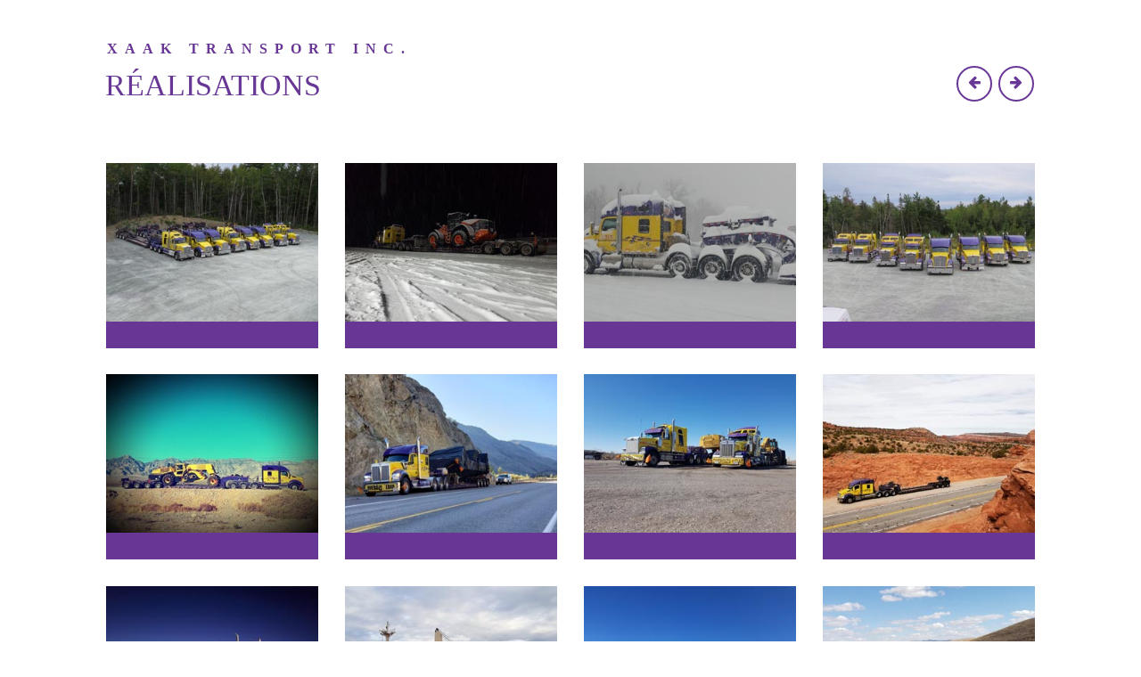

--- FILE ---
content_type: text/html
request_url: https://xaaktransport.com/realisation.html
body_size: 1229
content:
<!DOCTYPE html>
<html lang="en" class="no-js">
<head>
<meta charset="UTF-8" />
<meta http-equiv="X-UA-Compatible" content="IE=edge,chrome=1">
<meta name="viewport" content="width=device-width, initial-scale=1.0">
<title>Xaak transport - Gallerie</title>
<meta name="description" content="Blueprint: Blueprint: Google Grid Gallery" />
<meta name="keywords" content="google getting started gallery, image gallery, image grid, template, masonry" />
<meta name="author" content="Codrops" />

<!--...-->
<link rel="image_src" href="http://.xaaktransport.com/transport-xaak.png"/>
<link rel="icon" href="favicon-xaak.png" type="image/png">
<link rel="stylesheet" type="text/css" href="GRID/GridGallery/css/demo.css" />
<link rel="stylesheet" type="text/css" href="GRID/GridGallery/css/component.css" />
<script src="GRID/GridGallery/js/modernizr.custom.js"></script>
</head>

<body>
<div class="container">
  <header class="clearfix"> <span>xaak transport inc.</span>
    <h1>R&Eacute;ALISATIONS</h1>
    <nav> <a href="index.html" class="bp-icon bp-icon-prev" data-info="ACCUEIL"><span>..............</span></a> <a href="ANG-realisation.html" class="bp-icon bp-icon-next" data-info="ENGLISH"><span>Next Blueprint</span></a> 
    </nav>
  </header>
  <div id="grid-gallery" class="grid-gallery">
    <section class="grid-wrap">
      <ul class="grid">
        <li class="grid-sizer"></li>
        <!-- for Masonry column width --> 
        
<!--...............................................................................................................................................-->

<!--DEBUT GRILLE REALISATION POUR MARC-->

<!--DEBUT PETITE IMAGE -->
        <li>
          <figure> <img src="portfolio/img/REALISATION/SMALL/300x225/001-300x225.jpg" alt="" title=""/>
            <figcaption>
              <h3></h3>
              <p></p>
            </figcaption>
          </figure>
        </li>
        
        <li>
          <figure> <img src="portfolio/img/REALISATION/SMALL/300x225/002-300x225.jpg" alt="" title=""/>
            <figcaption>
              <h3></h3>
              <p></p>
            </figcaption>
          </figure>
        </li>
        
        <li>
          <figure> <img src="portfolio/img/REALISATION/SMALL/300x225/003-300x225.jpg" alt="" title=""/>
            <figcaption>
              <h3></h3>
              <p></p>
            </figcaption>
          </figure>
        </li>
        
        <li>
          <figure> <img src="portfolio/img/REALISATION/SMALL/300x225/004-300x225.jpg" alt="" title=""/>
            <figcaption>
              <h3></h3>
              <p></p>
            </figcaption>
          </figure>
        </li>
        
        <li>
          <figure> <img src="portfolio/img/REALISATION/SMALL/300x225/006-300x225.jpg" alt="" title=""/>
            <figcaption>
              <h3></h3>
              <p></p>
            </figcaption>
          </figure>
        </li>
        
        <li>
          <figure> <img src="portfolio/img/REALISATION/SMALL/300x225/008-300x225.jpg" alt="" title=""/>
            <figcaption>
              <h3></h3>
              <p></p>
            </figcaption>
          </figure>
        </li>
        
        <li>
          <figure> <img src="portfolio/img/REALISATION/SMALL/300x225/009-300x225.jpg" alt="" title=""/>
            <figcaption>
              <h3></h3>
              <p></p>
            </figcaption>
          </figure>
        </li>
        
        <li>
          <figure> <img src="portfolio/img/REALISATION/SMALL/300x225/010-300x225.jpg" alt="" title=""/>
            <figcaption>
              <h3></h3>
              <p></p>
            </figcaption>
          </figure>
        </li>
        
        <li>
          <figure> <img src="portfolio/img/REALISATION/SMALL/300x225/011-300x225.jpg" alt="" title=""/>
            <figcaption>
              <h3></h3>
              <p></p>
            </figcaption>
          </figure>
        </li>
        
        <li>
          <figure> <img src="portfolio/img/REALISATION/SMALL/300x225/012-300x225.jpg" alt="" title=""/>
            <figcaption>
              <h3></h3>
              <p></p>
            </figcaption>
          </figure>
        </li>
        
        <li>
          <figure> <img src="portfolio/img/REALISATION/SMALL/300x225/013-300x225.jpg" alt="" title=""/>
            <figcaption>
              <h3></h3>
              <p></p>
            </figcaption>
          </figure>
        </li>
        
        <li>
          <figure> <img src="portfolio/img/REALISATION/SMALL/300x225/014-300x225.jpg" alt="" title=""/>
            <figcaption>
              <h3></h3>
              <p></p>
            </figcaption>
          </figure>
        </li>
        
        
        <li>
          <figure> <img src="portfolio/img/REALISATION/SMALL/300x225/016-300x225.jpg" alt="" title=""/>
            <figcaption>
              <h3></h3>
              <p></p>
            </figcaption>
          </figure>
        </li>
        
        <li>
          <figure> <img src="portfolio/img/REALISATION/SMALL/300x225/017-300x225.jpg" alt="" title=""/>
            <figcaption>
              <h3></h3>
              <p></p>
            </figcaption>
          </figure>
        </li>
        
        <li>
          <figure> <img src="portfolio/img/REALISATION/SMALL/300x225/018-300x225.jpg" alt="" title=""/>
            <figcaption>
              <h3></h3>
              <p></p>
            </figcaption>
          </figure>
        </li>
        
        <li>
          <figure> <img src="portfolio/img/REALISATION/SMALL/300x225/019-300x225.jpg" alt="" title=""/>
            <figcaption>
              <h3></h3>
              <p></p>
            </figcaption>
          </figure>
        </li>
        
        <li>
          <figure> <img src="portfolio/img/REALISATION/SMALL/300x225/020-300x225.jpg" alt="" title=""/>
            <figcaption>
              <h3></h3>
              <p></p>
            </figcaption>
          </figure>
        </li>
        
        <li>
          <figure> <img src="portfolio/img/REALISATION/SMALL/300x225/021-300x225.jpg" alt="" title=""/>
            <figcaption>
              <h3></h3>
              <p></p>
            </figcaption>
          </figure>
        </li>
        
        <li>
          <figure> <img src="portfolio/img/REALISATION/SMALL/300x225/022-300x225.jpg" alt="" title=""/>
            <figcaption>
              <h3></h3>
              <p></p>
            </figcaption>
          </figure>
        </li>
        
        <li>
          <figure> <img src="portfolio/img/REALISATION/SMALL/300x225/023-300x225.jpg" alt="" title=""/>
            <figcaption>
              <h3></h3>
              <p></p>
            </figcaption>
          </figure>
        </li>
        
        <li>
          <figure> <img src="portfolio/img/REALISATION/SMALL/300x225/024-300x225.jpg" alt="" title=""/>
            <figcaption>
              <h3></h3>
              <p></p>
            </figcaption>
          </figure>
        </li>
        
        <li>
          <figure> <img src="portfolio/img/REALISATION/SMALL/300x225/025-300x225.JPG" alt="" title=""/>
            <figcaption>
              <h3></h3>
              <p></p>
            </figcaption>
          </figure>
        </li>
        
        <li>
          <figure> <img src="portfolio/img/REALISATION/SMALL/300x225/026-300x225.jpg" alt="" title=""/>
            <figcaption>
              <h3></h3>
              <p></p>
            </figcaption>
          </figure>
        </li>
        
        <li>
          <figure> <img src="portfolio/img/REALISATION/SMALL/300x225/027-300x225.jpg" alt="" title=""/>
            <figcaption>
              <h3></h3>
              <p></p>
            </figcaption>
          </figure>
        </li>
        
        <li>
          <figure> <img src="portfolio/img/REALISATION/SMALL/300x225/028-300x225.JPG" alt="" title=""/>
            <figcaption>
              <h3></h3>
              <p></p>
            </figcaption>
          </figure>
        </li>
        
        <li>
          <figure> <img src="portfolio/img/REALISATION/SMALL/300x225/030-300x225.jpg" alt="" title=""/>
            <figcaption>
              <h3></h3>
              <p></p>
            </figcaption>
          </figure>
        </li>
        
        <li>
          <figure> <img src="portfolio/img/REALISATION/SMALL/300x225/031-300x225.jpg" alt="" title=""/>
            <figcaption>
              <h3></h3>
              <p></p>
            </figcaption>
          </figure>
        </li>
        
        <li>
          <figure> <img src="portfolio/img/REALISATION/SMALL/300x225/032-300x225.jpg" alt="" title=""/>
            <figcaption>
              <h3></h3>
              <p></p>
            </figcaption>
          </figure>
        </li>
        
        <li>
          <figure> <img src="portfolio/img/REALISATION/SMALL/300x225/033-300x225.jpg" alt="" title=""/>
            <figcaption>
              <h3></h3>
              <p></p>
            </figcaption>
          </figure>
        </li>
        
        <li>
          <figure> <img src="portfolio/img/REALISATION/SMALL/300x225/034-300x225.jpg" alt="" title=""/>
            <figcaption>
              <h3></h3>
              <p></p>
            </figcaption>
          </figure>
        </li>
        
        <li>
          <figure> <img src="portfolio/img/REALISATION/SMALL/300x225/036-300x225.jpg" alt="" title=""/>
            <figcaption>
              <h3></h3>
              <p></p>
            </figcaption>
          </figure>
        </li>
        
        <li>
          <figure> <img src="portfolio/img/REALISATION/SMALL/300x225/037-300x225.jpg" alt="" title=""/>
            <figcaption>
              <h3></h3>
              <p></p>
            </figcaption>
          </figure>
        </li>
        
        <li>
          <figure> <img src="portfolio/img/REALISATION/SMALL/300x225/038-300x225.jpg" alt="" title=""/>
            <figcaption>
              <h3></h3>
              <p></p>
            </figcaption>
          </figure>
        </li>
        
        <li>
          <figure> <img src="portfolio/img/REALISATION/SMALL/300x225/039-300x225.jpg" alt="" title=""/>
            <figcaption>
              <h3></h3>
              <p></p>
            </figcaption>
          </figure>
        </li>

        <li>
          <figure> <img src="portfolio/img/REALISATION/SMALL/300x225/040-300x225.jpg" alt="" title=""/>
            <figcaption>
              <h3></h3>
              <p></p>
            </figcaption>
          </figure>
        </li>

        <li>
          <figure> <img src="portfolio/img/REALISATION/SMALL/300x225/041-300x225.jpg" alt="" title=""/>
            <figcaption>
              <h3></h3>
              <p></p>
            </figcaption>
          </figure>
        </li>

        <li>
          <figure> <img src="portfolio/img/REALISATION/SMALL/300x225/042-300x225.jpg" alt="" title=""/>
            <figcaption>
              <h3></h3>
              <p></p>
            </figcaption>
          </figure>
        </li>

        <li>
          <figure> <img src="portfolio/img/REALISATION/SMALL/300x225/043-300x225.jpg" alt="" title=""/>
            <figcaption>
              <h3></h3>
              <p></p>
            </figcaption>
          </figure>
        </li>

        <li>
          <figure> <img src="portfolio/img/REALISATION/SMALL/300x225/044-300x225.jpg" alt="" title=""/>
            <figcaption>
              <h3></h3>
              <p></p>
            </figcaption>
          </figure>
        </li>

        <li>
          <figure> <img src="portfolio/img/REALISATION/SMALL/300x225/045-300x225.jpg" alt="" title=""/>
            <figcaption>
              <h3></h3>
              <p></p>
            </figcaption>
          </figure>
        </li>

        <li>
          <figure> <img src="portfolio/img/REALISATION/SMALL/300x225/046-300x225.jpg" alt="" title=""/>
            <figcaption>
              <h3></h3>
              <p></p>
            </figcaption>
          </figure>
        </li>
      
        
<!--   MARC - PREMIERE INTÉGRATION D,UNE PETITE IMAGE       
		<li>
          <figure> <img src="portfolio/img/REALISATION/SMALL/300x225/074-300x225.jpg" alt="" title=""/>
            <figcaption>
              <h3></h3>
              <p></p>
            </figcaption>
          </figure>
        </li>
-->
      
      
      </ul>
     </section>
    
<!--FIN DE PETITE IMAGE --> 



<!--DEBUT GRANDE IMAGE -->
    
    <section class="slideshow">
      <ul>
        <li>
          <figure>
            <figcaption>
              <h3></h3>
              <p></p>
            </figcaption>
            <img src="portfolio/img/REALISATION/LARGE/1024x768/001-1024x768.jpg" alt="....."/> </figure>
        </li>
        
        <li>
          <figure>
            <figcaption>
              <h3></h3>
              <p></p>
            </figcaption>
            <img src="portfolio/img/REALISATION/LARGE/1024x768/002-1024x768.jpg" alt="....."/> </figure>
        </li>
        
        <li>
          <figure>
            <figcaption>
              <h3></h3>
              <p></p>
            </figcaption>
            <img src="portfolio/img/REALISATION/LARGE/1024x768/003-1024x768.jpg" alt="....."/> </figure>
        </li>
        
        <li>
          <figure>
            <figcaption>
              <h3></h3>
              <p></p>
            </figcaption>
            <img src="portfolio/img/REALISATION/LARGE/1024x768/004-1024x768.jpg" alt="....."/> </figure>
        </li>

        <li>
          <figure>
            <figcaption>
              <h3></h3>
              <p></p>
            </figcaption>
            <img src="portfolio/img/REALISATION/LARGE/1024x768/006-1024x768.jpg" alt="....."/> </figure>
        </li>
        
        <li>
          <figure>
            <figcaption>
              <h3></h3>
              <p></p>
            </figcaption>
            <img src="portfolio/img/REALISATION/LARGE/1024x768/008-1024x768.jpg" alt="....."/> </figure>
        </li>
        
        <li>
          <figure>
            <figcaption>
              <h3></h3>
              <p></p>
            </figcaption>
            <img src="portfolio/img/REALISATION/LARGE/1024x768/009-1024x768.jpg" alt="....."/> </figure>
        </li>
        
        <li>
          <figure>
            <figcaption>
              <h3></h3>
              <p></p>
            </figcaption>
            <img src="portfolio/img/REALISATION/LARGE/1024x768/010-1024x768.jpg" alt="....."/> </figure>
        </li>
        
        <li>
          <figure>
            <figcaption>
              <h3></h3>
              <p></p>
            </figcaption>
            <img src="portfolio/img/REALISATION/LARGE/1024x768/011-1024x768.jpg" alt="....."/> </figure>
        </li>
        
        <li>
          <figure>
            <figcaption>
              <h3></h3>
              <p></p>
            </figcaption>
            <img src="portfolio/img/REALISATION/LARGE/1024x768/012-1024x768.jpg" alt="....."/> </figure>
        </li>
        
        <li>
          <figure>
            <figcaption>
              <h3></h3>
              <p></p>
            </figcaption>
            <img src="portfolio/img/REALISATION/LARGE/1024x768/013-1024x768.jpg" alt="....."/> </figure>
        </li>
        
        <li>
          <figure>
            <figcaption>
              <h3></h3>
              <p></p>
            </figcaption>
            <img src="portfolio/img/REALISATION/LARGE/1024x768/014-1024x768.jpg" alt="....."/> </figure>
        </li>
        
        
        <li>
          <figure>
            <figcaption>
              <h3></h3>
              <p></p>
            </figcaption>
            <img src="portfolio/img/REALISATION/LARGE/1024x768/016-1024x768.jpg" alt="....."/> </figure>
        </li>
        
        <li>
          <figure>
            <figcaption>
              <h3></h3>
              <p></p>
            </figcaption>
            <img src="portfolio/img/REALISATION/LARGE/1024x768/017-1024x768.jpg" alt="....."/> </figure>
        </li>
        
        <li>
          <figure>
            <figcaption>
              <h3></h3>
              <p></p>
            </figcaption>
            <img src="portfolio/img/REALISATION/LARGE/1024x768/018-1024x768.jpg" alt="....."/> </figure>
        </li>
        
        <li>
          <figure>
            <figcaption>
              <h3></h3>
              <p></p>
            </figcaption>
            <img src="portfolio/img/REALISATION/LARGE/1024x768/019-1024x768.jpg" alt="....."/> </figure>
        </li>
        
        <li>
          <figure>
            <figcaption>
              <h3></h3>
              <p></p>
            </figcaption>
            <img src="portfolio/img/REALISATION/LARGE/1024x768/020-1024x768.jpg" alt="....."/> </figure>
        </li>
        
        <li>
          <figure>
            <figcaption>
              <h3></h3>
              <p></p>
            </figcaption>
            <img src="portfolio/img/REALISATION/LARGE/1024x768/021-1024x768.jpg" alt="....."/> </figure>
        </li>
        
        <li>
          <figure>
            <figcaption>
              <h3></h3>
              <p></p>
            </figcaption>
            <img src="portfolio/img/REALISATION/LARGE/1024x768/022-1024x768.jpg" alt="....."/> </figure>
        </li>
        
        <li>
          <figure>
            <figcaption>
              <h3></h3>
              <p></p>
            </figcaption>
            <img src="portfolio/img/REALISATION/LARGE/1024x768/023-1024x768.jpg" alt="....."/> </figure>
        </li>
        
        <li>
          <figure>
            <figcaption>
              <h3></h3>
              <p></p>
            </figcaption>
            <img src="portfolio/img/REALISATION/LARGE/1024x768/024-1024x768.jpg" alt="....."/> </figure>
        </li>
        
        <li>
          <figure>
            <figcaption>
              <h3></h3>
              <p></p>
            </figcaption>
            <img src="portfolio/img/REALISATION/LARGE/1024x768/025-1024x768.jpg" alt="....."/> </figure>
        </li>
        
        <li>
          <figure>
            <figcaption>
              <h3></h3>
              <p></p>
            </figcaption>
            <img src="portfolio/img/REALISATION/LARGE/1024x768/026-1024x768.jpg" alt="....."/> </figure>
        </li>
        
        
        <li>
          <figure>
            <figcaption>
              <h3></h3>
              <p></p>
            </figcaption>
            <img src="portfolio/img/REALISATION/LARGE/1024x768/027-1024x768.jpg" alt="....."/> </figure>
        </li>
        
        <li>
          <figure>
            <figcaption>
              <h3></h3>
              <p></p>
            </figcaption>
            <img src="portfolio/img/REALISATION/LARGE/1024x768/028-1024x768.jpg" alt="....."/> </figure>
        </li>
        
        <li>
          <figure>
            <figcaption>
              <h3></h3>
              <p></p>
            </figcaption>
            <img src="portfolio/img/REALISATION/LARGE/1024x768/030-1024x768.jpg" alt="....."/> </figure>
        </li>
        
        
        <li>
          <figure>
            <figcaption>
              <h3></h3>
              <p></p>
            </figcaption>
            <img src="portfolio/img/REALISATION/LARGE/1024x768/031-1024x768.jpg" alt="....."/> </figure>
        </li>
        
        
        <li>
          <figure>
            <figcaption>
              <h3></h3>
              <p></p>
            </figcaption>
            <img src="portfolio/img/REALISATION/LARGE/1024x768/032-1024x768.jpg" alt="....."/> </figure>
        </li>
        
        <li>
          <figure>
            <figcaption>
              <h3></h3>
              <p></p>
            </figcaption>
            <img src="portfolio/img/REALISATION/LARGE/1024x768/033-1024x768.jpg" alt="....."/> </figure>
        </li>
        
        <li>
          <figure>
            <figcaption>
              <h3></h3>
              <p></p>
            </figcaption>
            <img src="portfolio/img/REALISATION/LARGE/1024x768/034-1024x768.jpg" alt="....."/> </figure>
        </li>
        
        <li>
          <figure>
            <figcaption>
              <h3></h3>
              <p></p>
            </figcaption>
            <img src="portfolio/img/REALISATION/LARGE/1024x768/036-1024x768.jpg" alt="....."/> </figure>
        </li>
        
        <li>
          <figure>
            <figcaption>
              <h3></h3>
              <p></p>
            </figcaption>
            <img src="portfolio/img/REALISATION/LARGE/1024x768/037-1024x768.jpg" alt="....."/> </figure>
        </li>
        
        <li>
          <figure>
            <figcaption>
              <h3></h3>
              <p></p>
            </figcaption>
            <img src="portfolio/img/REALISATION/LARGE/1024x768/038-1024x768.jpg" alt="....."/> </figure>
        </li>
        
        <li>
          <figure>
            <figcaption>
              <h3></h3>
              <p></p>
            </figcaption>
            <img src="portfolio/img/REALISATION/LARGE/1024x768/039-1024x768.jpg" alt="....."/> </figure>
        </li>

        <li>
          <figure>
            <figcaption>
              <h3></h3>
              <p></p>
            </figcaption>
            <img src="portfolio/img/REALISATION/LARGE/1024x768/040-1024x768.jpg" alt="....."/> </figure>
        </li>

        <li>
          <figure>
            <figcaption>
              <h3></h3>
              <p></p>
            </figcaption>
            <img src="portfolio/img/REALISATION/LARGE/1024x768/041-1024x768.jpg" alt="....."/> </figure>
        </li>

        <li>
          <figure>
            <figcaption>
              <h3></h3>
              <p></p>
            </figcaption>
            <img src="portfolio/img/REALISATION/LARGE/1024x768/042-1024x768.jpg" alt="....."/> </figure>
        </li>

        <li>
          <figure>
            <figcaption>
              <h3></h3>
              <p></p>
            </figcaption>
            <img src="portfolio/img/REALISATION/LARGE/1024x768/043-1024x768.jpg" alt="....."/> </figure>
        </li>

        <li>
          <figure>
            <figcaption>
              <h3></h3>
              <p></p>
            </figcaption>
            <img src="portfolio/img/REALISATION/LARGE/1024x768/044-1024x768.jpg" alt="....."/> </figure>
        </li>

        <li>
          <figure>
            <figcaption>
              <h3></h3>
              <p></p>
            </figcaption>
            <img src="portfolio/img/REALISATION/LARGE/1024x768/045-1024x768.jpg" alt="....."/> </figure>
        </li>

        <li>
          <figure>
            <figcaption>
              <h3></h3>
              <p></p>
            </figcaption>
            <img src="portfolio/img/REALISATION/LARGE/1024x768/046-1024x768.jpg" alt="....."/> </figure>
        </li>

        
        
        
        
<!--   MARC - PREMIERE INTÉGRATION D'UNE GRANDE IMAGE          
		<li>
          <figure>
            <figcaption>
              <h3></h3>
              <p></p>
            </figcaption>
            <img src="portfolio/img/REALISATION/LARGE/1024x768/074-1024x768.jpg" alt="....."/> </figure>
        </li>
-->
        
        
        
      </ul>
    
<!--FIN DE GRANDE IMAGE -->

<!--DEBUT GRILLE REALISATION-->

<!--...............................................................................................................................................-->
      
      <nav> <span class="icon nav-prev"></span> <span class="icon nav-next"></span> <span class="icon nav-close"></span> </nav>
      <div class="info-keys icon">Servez-vous des fl&Ecirc;ches pour naviguer</div>
    </section>
  </div>
</div>
<script src="GRID/GridGallery/js/imagesloaded.pkgd.min.js"></script> 
<script src="GRID/GridGallery/js/masonry.pkgd.min.js"></script> 
<script src="GRID/GridGallery/js/classie.js"></script> 
<script src="GRID/GridGallery/js/cbpGridGallery.js"></script> 
<script>
			new CBPGridGallery( document.getElementById( 'grid-gallery' ) );
		</script>
</body>
</html>


--- FILE ---
content_type: text/css
request_url: https://xaaktransport.com/GRID/GridGallery/css/component.css
body_size: 1480
content:
@font-face {
	font-family: 'fontawesome';
	src:url('../fonts/fontawesome/fontawesome.eot?-e43dk9');
	src:url('../fonts/fontawesome/fontawesome.eot?#iefix-e43dk9') format('embedded-opentype'),
		url('../fonts/fontawesome/fontawesome.woff?-e43dk9') format('woff'),
		url('../fonts/fontawesome/fontawesome.ttf?-e43dk9') format('truetype'),
		url('../fonts/fontawesome/fontawesome.svg?-e43dk9#fontawesome') format('svg');
	font-weight: normal;
	font-style: normal;
} /* Made with http://icomoon.io/app */

/* General style */
.grid-gallery ul {
	list-style: none;
	margin: 0;
	padding: 0;
}

.grid-gallery figure {
	margin: 0;
}

.grid-gallery figure img {
	display: block;
	width: 100%;
}

.grid-gallery figcaption h3 {
	margin: 0;
	padding: 0 0 0.5em;
}

.grid-gallery figcaption p {
	margin: 0;
}

/* Grid style */
.grid-wrap {
	max-width: 69em;
	margin: 0 auto;
	padding: 0 1em 1.875em;
}

.grid {
	margin: 0 auto;
}

.grid li {
	width: 25%;
	float: left;
	cursor: pointer;
}

.grid figure {
	padding: 15px;
	-webkit-transition: opacity 0.2s;
	transition: opacity 0.2s;
}

.grid li:hover figure {
	opacity: 0.7;
}

.grid figcaption {
	background: #683795;							/*THUMBNAILS DESSOUS COULEUR BACKGROUND*/
	padding: 10px;
}

													/* SLIDE SHOW STYLE */
.slideshow {
	position: fixed;
	background: rgba(0,0,0,0.6);
	width: 100%;
	height: 100%;
	top: 0;
	left: 0;
	z-index: 500;
	opacity: 0;
	visibility: hidden;
	overflow: hidden;
	-webkit-perspective: 1000px;
	perspective: 1000px;
	-webkit-transition: opacity 0.5s, visibility 0s 0.5s;
	transition: opacity 0.5s, visibility 0s 0.5s;
}

.slideshow-open .slideshow {
	opacity: 1;
	visibility: visible;
	-webkit-transition: opacity 0.5s;
	transition: opacity 0.5s;
}

.slideshow ul {
	width: 100%;
	height: 100%;
	-webkit-transform-style: preserve-3d;
	transform-style: preserve-3d;
	-webkit-transform: translate3d(0,0,150px);
	transform: translate3d(0,0,150px);
	-webkit-transition: -webkit-transform 0.5s;
	transition: transform 0.5s;
}

.slideshow ul.animatable li {
	-webkit-transition: -webkit-transform 0.5s;
	transition: transform 0.5s;
}

.slideshow-open .slideshow ul {
	-webkit-transform: translate3d(0,0,0);
	transform: translate3d(0,0,0);
}

.slideshow li {										/*  INCIDENCE SUR GRANDEUR DU SLIDE SHOW  */
	width: 660px;
	height: 560px;
	position: absolute;
	top: 50%;
	left: 50%;
	margin: -280px 0 0 -330px;
	visibility: hidden;
}

.slideshow li.show {
	visibility: visible;
}

.slideshow li:after {
	content: '';
	position: absolute;
	width: 100%;
	height: 100%;
	top: 0;
	left: 0;
	background: rgba(255,255,255,0.8);
	-webkit-transition: opacity 0.3s;
	transition: opacity 0.3s;
}

.slideshow li.current:after {
	visibility: hidden;
	opacity: 0;
	-webkit-transition: opacity 0.3s, visibility 0s 0.3s;
	transition: opacity 0.3s, visibility 0s 0.3s;
}

.slideshow figure {
	width: 100%;
	height: 100%;
												/*background: #908734;*/
												/*border: 50px solid #fff;*/
	overflow: hidden;
}

.slideshow figcaption {
	padding-bottom: 20px;
}

.slideshow figcaption h3 {
	font-weight: 300;
	font-size: 150%;							/*  font-size: 200%;  */
}

/* Navigation */
.slideshow nav span {
	position: fixed;
	z-index: 1000;
	color: #ffff1f;								/*FLECHES DE NAVIGATION (DROITE OU GAUCHE) LORSQUE NOUS AVONS APPUYER POUR VOIR PLUS GRAND - */
	text-align: center;
	padding: 3%;
	cursor: pointer;
	font-size: 2.2em;
}

.slideshow nav span.nav-prev,
.slideshow nav span.nav-next {
	top: 50%;
	-webkit-transform: translateY(-50%);
	transform: translateY(-50%);
}

.slideshow nav span.nav-next {
	right: 0;
}

.slideshow nav span.nav-close {
	top: 0;
	right: 0;
	padding: 0.5em 1em;
	color: #ffff1f;								/*X ''FEMER'' */
}

.icon:before,
.icon:after {
	font-family: 'fontawesome';
	speak: none;
	font-style: normal;
	font-weight: normal;
	font-variant: normal;
	text-transform: none;
	line-height: 1;
	-webkit-font-smoothing: antialiased;
	-moz-osx-font-smoothing: grayscale;
}

span.nav-prev:before {
	content: "\e601";
}

span.nav-next:before  {
	content: "\e600";
}

span.nav-close:before {
	content: "\e602";
}

/* Info on arrow key navigation */
.info-keys {
	position: fixed;
	top: 10px;
	left: 10px;
	width: 60px;
	font-size: 8px;
	padding-top: 20px;
	text-transform: uppercase;
	color: #000;
	letter-spacing: 1px;
	text-align: center;
}

.info-keys:before,
.info-keys:after {
	position: absolute;
	top: 0;
	width: 16px;
	height: 16px;
	border: 1px solid #fff;
	text-align: left;
	line-height: 14px;
	font-size: 12px;
}

.info-keys:before {
	left: 10px;
	content: "\e603";
}

.info-keys:after {
	right: 10px;
	content: "\e604";
}

/* Example media queries (reduce number of columns and change slideshow layout) */

@media screen and (max-width: 60em) {
	/* responsive columns; see "Element sizing" on http://masonry.desandro.com/options.html */
	.grid li {
		width: 33.3%;
	}

	.slideshow li {
		width: 100%;
		height: 100%;
		top: 0;
		left: 0;
		margin: 0;
	}

	.slideshow li figure img {
		width: auto;
		margin: 0 auto;
		max-width: 100%;
	}

	.slideshow nav span,
	.slideshow nav span.nav-close {
		font-size: 1.8em;
		padding: 0.3em;
	}

	.info-keys {
		display: none;
	}

}

@media screen and (max-width: 35em) {
	.grid li {
		width: 50%;
	}
}

@media screen and (max-width: 24em) {
	.grid li {
		width: 100%;
	}
}